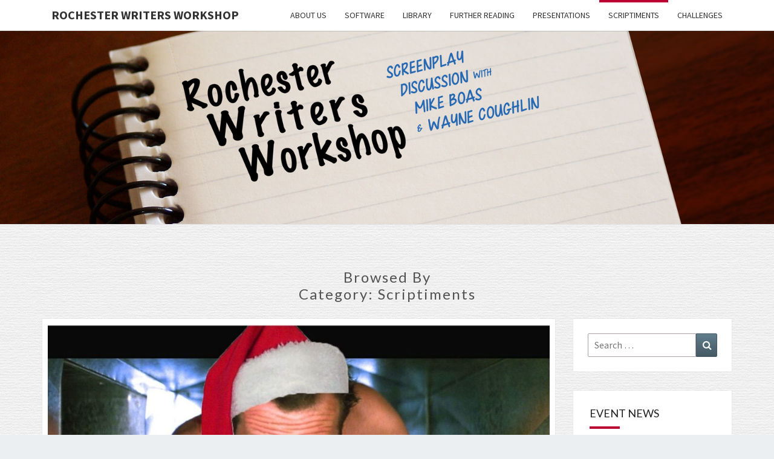

--- FILE ---
content_type: text/html; charset=UTF-8
request_url: https://www.rwwny.org/category/scriptiments/
body_size: 12391
content:
<!DOCTYPE html>

<!--[if IE 8]>
<html id="ie8" lang="en">
<![endif]-->
<!--[if !(IE 8) ]><!-->
<html lang="en">
<!--<![endif]-->
<head>
<meta charset="UTF-8" />
<meta name="viewport" content="width=device-width" />
<link rel="profile" href="http://gmpg.org/xfn/11" />
<link rel="pingback" href="https://www.rwwny.org/xmlrpc.php" />
<title>Scriptiments &#8211; Rochester Writers Workshop</title>
<meta name='robots' content='max-image-preview:large' />
	<style>img:is([sizes="auto" i], [sizes^="auto," i]) { contain-intrinsic-size: 3000px 1500px }</style>
	<link rel='dns-prefetch' href='//secure.gravatar.com' />
<link rel='dns-prefetch' href='//stats.wp.com' />
<link rel='dns-prefetch' href='//fonts.googleapis.com' />
<link rel='dns-prefetch' href='//v0.wordpress.com' />
<link rel="alternate" type="application/rss+xml" title="Rochester Writers Workshop &raquo; Feed" href="https://www.rwwny.org/feed/" />
<link rel="alternate" type="application/rss+xml" title="Rochester Writers Workshop &raquo; Comments Feed" href="https://www.rwwny.org/comments/feed/" />
<link rel="alternate" type="application/rss+xml" title="Rochester Writers Workshop &raquo; Scriptiments Category Feed" href="https://www.rwwny.org/category/scriptiments/feed/" />
<script type="text/javascript">
/* <![CDATA[ */
window._wpemojiSettings = {"baseUrl":"https:\/\/s.w.org\/images\/core\/emoji\/16.0.1\/72x72\/","ext":".png","svgUrl":"https:\/\/s.w.org\/images\/core\/emoji\/16.0.1\/svg\/","svgExt":".svg","source":{"concatemoji":"https:\/\/www.rwwny.org\/wp-includes\/js\/wp-emoji-release.min.js?ver=6.8.3"}};
/*! This file is auto-generated */
!function(s,n){var o,i,e;function c(e){try{var t={supportTests:e,timestamp:(new Date).valueOf()};sessionStorage.setItem(o,JSON.stringify(t))}catch(e){}}function p(e,t,n){e.clearRect(0,0,e.canvas.width,e.canvas.height),e.fillText(t,0,0);var t=new Uint32Array(e.getImageData(0,0,e.canvas.width,e.canvas.height).data),a=(e.clearRect(0,0,e.canvas.width,e.canvas.height),e.fillText(n,0,0),new Uint32Array(e.getImageData(0,0,e.canvas.width,e.canvas.height).data));return t.every(function(e,t){return e===a[t]})}function u(e,t){e.clearRect(0,0,e.canvas.width,e.canvas.height),e.fillText(t,0,0);for(var n=e.getImageData(16,16,1,1),a=0;a<n.data.length;a++)if(0!==n.data[a])return!1;return!0}function f(e,t,n,a){switch(t){case"flag":return n(e,"\ud83c\udff3\ufe0f\u200d\u26a7\ufe0f","\ud83c\udff3\ufe0f\u200b\u26a7\ufe0f")?!1:!n(e,"\ud83c\udde8\ud83c\uddf6","\ud83c\udde8\u200b\ud83c\uddf6")&&!n(e,"\ud83c\udff4\udb40\udc67\udb40\udc62\udb40\udc65\udb40\udc6e\udb40\udc67\udb40\udc7f","\ud83c\udff4\u200b\udb40\udc67\u200b\udb40\udc62\u200b\udb40\udc65\u200b\udb40\udc6e\u200b\udb40\udc67\u200b\udb40\udc7f");case"emoji":return!a(e,"\ud83e\udedf")}return!1}function g(e,t,n,a){var r="undefined"!=typeof WorkerGlobalScope&&self instanceof WorkerGlobalScope?new OffscreenCanvas(300,150):s.createElement("canvas"),o=r.getContext("2d",{willReadFrequently:!0}),i=(o.textBaseline="top",o.font="600 32px Arial",{});return e.forEach(function(e){i[e]=t(o,e,n,a)}),i}function t(e){var t=s.createElement("script");t.src=e,t.defer=!0,s.head.appendChild(t)}"undefined"!=typeof Promise&&(o="wpEmojiSettingsSupports",i=["flag","emoji"],n.supports={everything:!0,everythingExceptFlag:!0},e=new Promise(function(e){s.addEventListener("DOMContentLoaded",e,{once:!0})}),new Promise(function(t){var n=function(){try{var e=JSON.parse(sessionStorage.getItem(o));if("object"==typeof e&&"number"==typeof e.timestamp&&(new Date).valueOf()<e.timestamp+604800&&"object"==typeof e.supportTests)return e.supportTests}catch(e){}return null}();if(!n){if("undefined"!=typeof Worker&&"undefined"!=typeof OffscreenCanvas&&"undefined"!=typeof URL&&URL.createObjectURL&&"undefined"!=typeof Blob)try{var e="postMessage("+g.toString()+"("+[JSON.stringify(i),f.toString(),p.toString(),u.toString()].join(",")+"));",a=new Blob([e],{type:"text/javascript"}),r=new Worker(URL.createObjectURL(a),{name:"wpTestEmojiSupports"});return void(r.onmessage=function(e){c(n=e.data),r.terminate(),t(n)})}catch(e){}c(n=g(i,f,p,u))}t(n)}).then(function(e){for(var t in e)n.supports[t]=e[t],n.supports.everything=n.supports.everything&&n.supports[t],"flag"!==t&&(n.supports.everythingExceptFlag=n.supports.everythingExceptFlag&&n.supports[t]);n.supports.everythingExceptFlag=n.supports.everythingExceptFlag&&!n.supports.flag,n.DOMReady=!1,n.readyCallback=function(){n.DOMReady=!0}}).then(function(){return e}).then(function(){var e;n.supports.everything||(n.readyCallback(),(e=n.source||{}).concatemoji?t(e.concatemoji):e.wpemoji&&e.twemoji&&(t(e.twemoji),t(e.wpemoji)))}))}((window,document),window._wpemojiSettings);
/* ]]> */
</script>
<style id='wp-emoji-styles-inline-css' type='text/css'>

	img.wp-smiley, img.emoji {
		display: inline !important;
		border: none !important;
		box-shadow: none !important;
		height: 1em !important;
		width: 1em !important;
		margin: 0 0.07em !important;
		vertical-align: -0.1em !important;
		background: none !important;
		padding: 0 !important;
	}
</style>
<link rel='stylesheet' id='wp-block-library-css' href='https://www.rwwny.org/wp-includes/css/dist/block-library/style.min.css?ver=6.8.3' type='text/css' media='all' />
<style id='classic-theme-styles-inline-css' type='text/css'>
/*! This file is auto-generated */
.wp-block-button__link{color:#fff;background-color:#32373c;border-radius:9999px;box-shadow:none;text-decoration:none;padding:calc(.667em + 2px) calc(1.333em + 2px);font-size:1.125em}.wp-block-file__button{background:#32373c;color:#fff;text-decoration:none}
</style>
<link rel='stylesheet' id='mediaelement-css' href='https://www.rwwny.org/wp-includes/js/mediaelement/mediaelementplayer-legacy.min.css?ver=4.2.17' type='text/css' media='all' />
<link rel='stylesheet' id='wp-mediaelement-css' href='https://www.rwwny.org/wp-includes/js/mediaelement/wp-mediaelement.min.css?ver=6.8.3' type='text/css' media='all' />
<style id='jetpack-sharing-buttons-style-inline-css' type='text/css'>
.jetpack-sharing-buttons__services-list{display:flex;flex-direction:row;flex-wrap:wrap;gap:0;list-style-type:none;margin:5px;padding:0}.jetpack-sharing-buttons__services-list.has-small-icon-size{font-size:12px}.jetpack-sharing-buttons__services-list.has-normal-icon-size{font-size:16px}.jetpack-sharing-buttons__services-list.has-large-icon-size{font-size:24px}.jetpack-sharing-buttons__services-list.has-huge-icon-size{font-size:36px}@media print{.jetpack-sharing-buttons__services-list{display:none!important}}.editor-styles-wrapper .wp-block-jetpack-sharing-buttons{gap:0;padding-inline-start:0}ul.jetpack-sharing-buttons__services-list.has-background{padding:1.25em 2.375em}
</style>
<style id='global-styles-inline-css' type='text/css'>
:root{--wp--preset--aspect-ratio--square: 1;--wp--preset--aspect-ratio--4-3: 4/3;--wp--preset--aspect-ratio--3-4: 3/4;--wp--preset--aspect-ratio--3-2: 3/2;--wp--preset--aspect-ratio--2-3: 2/3;--wp--preset--aspect-ratio--16-9: 16/9;--wp--preset--aspect-ratio--9-16: 9/16;--wp--preset--color--black: #000000;--wp--preset--color--cyan-bluish-gray: #abb8c3;--wp--preset--color--white: #ffffff;--wp--preset--color--pale-pink: #f78da7;--wp--preset--color--vivid-red: #cf2e2e;--wp--preset--color--luminous-vivid-orange: #ff6900;--wp--preset--color--luminous-vivid-amber: #fcb900;--wp--preset--color--light-green-cyan: #7bdcb5;--wp--preset--color--vivid-green-cyan: #00d084;--wp--preset--color--pale-cyan-blue: #8ed1fc;--wp--preset--color--vivid-cyan-blue: #0693e3;--wp--preset--color--vivid-purple: #9b51e0;--wp--preset--gradient--vivid-cyan-blue-to-vivid-purple: linear-gradient(135deg,rgba(6,147,227,1) 0%,rgb(155,81,224) 100%);--wp--preset--gradient--light-green-cyan-to-vivid-green-cyan: linear-gradient(135deg,rgb(122,220,180) 0%,rgb(0,208,130) 100%);--wp--preset--gradient--luminous-vivid-amber-to-luminous-vivid-orange: linear-gradient(135deg,rgba(252,185,0,1) 0%,rgba(255,105,0,1) 100%);--wp--preset--gradient--luminous-vivid-orange-to-vivid-red: linear-gradient(135deg,rgba(255,105,0,1) 0%,rgb(207,46,46) 100%);--wp--preset--gradient--very-light-gray-to-cyan-bluish-gray: linear-gradient(135deg,rgb(238,238,238) 0%,rgb(169,184,195) 100%);--wp--preset--gradient--cool-to-warm-spectrum: linear-gradient(135deg,rgb(74,234,220) 0%,rgb(151,120,209) 20%,rgb(207,42,186) 40%,rgb(238,44,130) 60%,rgb(251,105,98) 80%,rgb(254,248,76) 100%);--wp--preset--gradient--blush-light-purple: linear-gradient(135deg,rgb(255,206,236) 0%,rgb(152,150,240) 100%);--wp--preset--gradient--blush-bordeaux: linear-gradient(135deg,rgb(254,205,165) 0%,rgb(254,45,45) 50%,rgb(107,0,62) 100%);--wp--preset--gradient--luminous-dusk: linear-gradient(135deg,rgb(255,203,112) 0%,rgb(199,81,192) 50%,rgb(65,88,208) 100%);--wp--preset--gradient--pale-ocean: linear-gradient(135deg,rgb(255,245,203) 0%,rgb(182,227,212) 50%,rgb(51,167,181) 100%);--wp--preset--gradient--electric-grass: linear-gradient(135deg,rgb(202,248,128) 0%,rgb(113,206,126) 100%);--wp--preset--gradient--midnight: linear-gradient(135deg,rgb(2,3,129) 0%,rgb(40,116,252) 100%);--wp--preset--font-size--small: 13px;--wp--preset--font-size--medium: 20px;--wp--preset--font-size--large: 36px;--wp--preset--font-size--x-large: 42px;--wp--preset--spacing--20: 0.44rem;--wp--preset--spacing--30: 0.67rem;--wp--preset--spacing--40: 1rem;--wp--preset--spacing--50: 1.5rem;--wp--preset--spacing--60: 2.25rem;--wp--preset--spacing--70: 3.38rem;--wp--preset--spacing--80: 5.06rem;--wp--preset--shadow--natural: 6px 6px 9px rgba(0, 0, 0, 0.2);--wp--preset--shadow--deep: 12px 12px 50px rgba(0, 0, 0, 0.4);--wp--preset--shadow--sharp: 6px 6px 0px rgba(0, 0, 0, 0.2);--wp--preset--shadow--outlined: 6px 6px 0px -3px rgba(255, 255, 255, 1), 6px 6px rgba(0, 0, 0, 1);--wp--preset--shadow--crisp: 6px 6px 0px rgba(0, 0, 0, 1);}:where(.is-layout-flex){gap: 0.5em;}:where(.is-layout-grid){gap: 0.5em;}body .is-layout-flex{display: flex;}.is-layout-flex{flex-wrap: wrap;align-items: center;}.is-layout-flex > :is(*, div){margin: 0;}body .is-layout-grid{display: grid;}.is-layout-grid > :is(*, div){margin: 0;}:where(.wp-block-columns.is-layout-flex){gap: 2em;}:where(.wp-block-columns.is-layout-grid){gap: 2em;}:where(.wp-block-post-template.is-layout-flex){gap: 1.25em;}:where(.wp-block-post-template.is-layout-grid){gap: 1.25em;}.has-black-color{color: var(--wp--preset--color--black) !important;}.has-cyan-bluish-gray-color{color: var(--wp--preset--color--cyan-bluish-gray) !important;}.has-white-color{color: var(--wp--preset--color--white) !important;}.has-pale-pink-color{color: var(--wp--preset--color--pale-pink) !important;}.has-vivid-red-color{color: var(--wp--preset--color--vivid-red) !important;}.has-luminous-vivid-orange-color{color: var(--wp--preset--color--luminous-vivid-orange) !important;}.has-luminous-vivid-amber-color{color: var(--wp--preset--color--luminous-vivid-amber) !important;}.has-light-green-cyan-color{color: var(--wp--preset--color--light-green-cyan) !important;}.has-vivid-green-cyan-color{color: var(--wp--preset--color--vivid-green-cyan) !important;}.has-pale-cyan-blue-color{color: var(--wp--preset--color--pale-cyan-blue) !important;}.has-vivid-cyan-blue-color{color: var(--wp--preset--color--vivid-cyan-blue) !important;}.has-vivid-purple-color{color: var(--wp--preset--color--vivid-purple) !important;}.has-black-background-color{background-color: var(--wp--preset--color--black) !important;}.has-cyan-bluish-gray-background-color{background-color: var(--wp--preset--color--cyan-bluish-gray) !important;}.has-white-background-color{background-color: var(--wp--preset--color--white) !important;}.has-pale-pink-background-color{background-color: var(--wp--preset--color--pale-pink) !important;}.has-vivid-red-background-color{background-color: var(--wp--preset--color--vivid-red) !important;}.has-luminous-vivid-orange-background-color{background-color: var(--wp--preset--color--luminous-vivid-orange) !important;}.has-luminous-vivid-amber-background-color{background-color: var(--wp--preset--color--luminous-vivid-amber) !important;}.has-light-green-cyan-background-color{background-color: var(--wp--preset--color--light-green-cyan) !important;}.has-vivid-green-cyan-background-color{background-color: var(--wp--preset--color--vivid-green-cyan) !important;}.has-pale-cyan-blue-background-color{background-color: var(--wp--preset--color--pale-cyan-blue) !important;}.has-vivid-cyan-blue-background-color{background-color: var(--wp--preset--color--vivid-cyan-blue) !important;}.has-vivid-purple-background-color{background-color: var(--wp--preset--color--vivid-purple) !important;}.has-black-border-color{border-color: var(--wp--preset--color--black) !important;}.has-cyan-bluish-gray-border-color{border-color: var(--wp--preset--color--cyan-bluish-gray) !important;}.has-white-border-color{border-color: var(--wp--preset--color--white) !important;}.has-pale-pink-border-color{border-color: var(--wp--preset--color--pale-pink) !important;}.has-vivid-red-border-color{border-color: var(--wp--preset--color--vivid-red) !important;}.has-luminous-vivid-orange-border-color{border-color: var(--wp--preset--color--luminous-vivid-orange) !important;}.has-luminous-vivid-amber-border-color{border-color: var(--wp--preset--color--luminous-vivid-amber) !important;}.has-light-green-cyan-border-color{border-color: var(--wp--preset--color--light-green-cyan) !important;}.has-vivid-green-cyan-border-color{border-color: var(--wp--preset--color--vivid-green-cyan) !important;}.has-pale-cyan-blue-border-color{border-color: var(--wp--preset--color--pale-cyan-blue) !important;}.has-vivid-cyan-blue-border-color{border-color: var(--wp--preset--color--vivid-cyan-blue) !important;}.has-vivid-purple-border-color{border-color: var(--wp--preset--color--vivid-purple) !important;}.has-vivid-cyan-blue-to-vivid-purple-gradient-background{background: var(--wp--preset--gradient--vivid-cyan-blue-to-vivid-purple) !important;}.has-light-green-cyan-to-vivid-green-cyan-gradient-background{background: var(--wp--preset--gradient--light-green-cyan-to-vivid-green-cyan) !important;}.has-luminous-vivid-amber-to-luminous-vivid-orange-gradient-background{background: var(--wp--preset--gradient--luminous-vivid-amber-to-luminous-vivid-orange) !important;}.has-luminous-vivid-orange-to-vivid-red-gradient-background{background: var(--wp--preset--gradient--luminous-vivid-orange-to-vivid-red) !important;}.has-very-light-gray-to-cyan-bluish-gray-gradient-background{background: var(--wp--preset--gradient--very-light-gray-to-cyan-bluish-gray) !important;}.has-cool-to-warm-spectrum-gradient-background{background: var(--wp--preset--gradient--cool-to-warm-spectrum) !important;}.has-blush-light-purple-gradient-background{background: var(--wp--preset--gradient--blush-light-purple) !important;}.has-blush-bordeaux-gradient-background{background: var(--wp--preset--gradient--blush-bordeaux) !important;}.has-luminous-dusk-gradient-background{background: var(--wp--preset--gradient--luminous-dusk) !important;}.has-pale-ocean-gradient-background{background: var(--wp--preset--gradient--pale-ocean) !important;}.has-electric-grass-gradient-background{background: var(--wp--preset--gradient--electric-grass) !important;}.has-midnight-gradient-background{background: var(--wp--preset--gradient--midnight) !important;}.has-small-font-size{font-size: var(--wp--preset--font-size--small) !important;}.has-medium-font-size{font-size: var(--wp--preset--font-size--medium) !important;}.has-large-font-size{font-size: var(--wp--preset--font-size--large) !important;}.has-x-large-font-size{font-size: var(--wp--preset--font-size--x-large) !important;}
:where(.wp-block-post-template.is-layout-flex){gap: 1.25em;}:where(.wp-block-post-template.is-layout-grid){gap: 1.25em;}
:where(.wp-block-columns.is-layout-flex){gap: 2em;}:where(.wp-block-columns.is-layout-grid){gap: 2em;}
:root :where(.wp-block-pullquote){font-size: 1.5em;line-height: 1.6;}
</style>
<link rel='stylesheet' id='bootstrap-css' href='https://www.rwwny.org/wp-content/themes/nisarg/css/bootstrap.css?ver=6.8.3' type='text/css' media='all' />
<link rel='stylesheet' id='font-awesome-css' href='https://www.rwwny.org/wp-content/themes/nisarg/font-awesome/css/font-awesome.min.css?ver=6.8.3' type='text/css' media='all' />
<link rel='stylesheet' id='nisarg-style-css' href='https://www.rwwny.org/wp-content/themes/nisarg/style.css?ver=6.8.3' type='text/css' media='all' />
<style id='nisarg-style-inline-css' type='text/css'>
	/* Color Scheme */

	/* Accent Color */

	a:active,
	a:hover,
	a:focus {
	    color: #bc0032;
	}

	.main-navigation .primary-menu > li > a:hover, .main-navigation .primary-menu > li > a:focus {
		color: #bc0032;
	}
	
	.main-navigation .primary-menu .sub-menu .current_page_item > a,
	.main-navigation .primary-menu .sub-menu .current-menu-item > a {
		color: #bc0032;
	}
	.main-navigation .primary-menu .sub-menu .current_page_item > a:hover,
	.main-navigation .primary-menu .sub-menu .current_page_item > a:focus,
	.main-navigation .primary-menu .sub-menu .current-menu-item > a:hover,
	.main-navigation .primary-menu .sub-menu .current-menu-item > a:focus {
		background-color: #fff;
		color: #bc0032;
	}
	.dropdown-toggle:hover,
	.dropdown-toggle:focus {
		color: #bc0032;
	}
	.pagination .current,
	.dark .pagination .current {
		background-color: #bc0032;
		border: 1px solid #bc0032;
	}
	blockquote {
		border-color: #bc0032;
	}
	@media (min-width: 768px){
		.main-navigation .primary-menu > .current_page_item > a,
		.main-navigation .primary-menu > .current_page_item > a:hover,
		.main-navigation .primary-menu > .current_page_item > a:focus,
		.main-navigation .primary-menu > .current-menu-item > a,
		.main-navigation .primary-menu > .current-menu-item > a:hover,
		.main-navigation .primary-menu > .current-menu-item > a:focus,
		.main-navigation .primary-menu > .current_page_ancestor > a,
		.main-navigation .primary-menu > .current_page_ancestor > a:hover,
		.main-navigation .primary-menu > .current_page_ancestor > a:focus,
		.main-navigation .primary-menu > .current-menu-ancestor > a,
		.main-navigation .primary-menu > .current-menu-ancestor > a:hover,
		.main-navigation .primary-menu > .current-menu-ancestor > a:focus {
			border-top: 4px solid #bc0032;
		}
		.main-navigation ul ul a:hover,
		.main-navigation ul ul a.focus {
			color: #fff;
			background-color: #bc0032;
		}
	}

	.main-navigation .primary-menu > .open > a, .main-navigation .primary-menu > .open > a:hover, .main-navigation .primary-menu > .open > a:focus {
		color: #bc0032;
	}

	.main-navigation .primary-menu > li > .sub-menu  li > a:hover,
	.main-navigation .primary-menu > li > .sub-menu  li > a:focus {
		color: #fff;
		background-color: #bc0032;
	}

	@media (max-width: 767px) {
		.main-navigation .primary-menu .open .sub-menu > li > a:hover {
			color: #fff;
			background-color: #bc0032;
		}
	}

	.sticky-post{
		color: #fff;
	    background: #bc0032; 
	}
	
	.entry-title a:hover,
	.entry-title a:focus{
	    color: #bc0032;
	}

	.entry-header .entry-meta::after{
	    background: #bc0032;
	}

	.fa {
		color: #bc0032;
	}

	.btn-default{
		border-bottom: 1px solid #bc0032;
	}

	.btn-default:hover, .btn-default:focus{
	    border-bottom: 1px solid #bc0032;
	    background-color: #bc0032;
	}

	.nav-previous:hover, .nav-next:hover{
	    border: 1px solid #bc0032;
	    background-color: #bc0032;
	}

	.next-post a:hover,.prev-post a:hover{
	    color: #bc0032;
	}

	.posts-navigation .next-post a:hover .fa, .posts-navigation .prev-post a:hover .fa{
	    color: #bc0032;
	}


	#secondary .widget-title::after{
		position: absolute;
	    width: 50px;
	    display: block;
	    height: 4px;    
	    bottom: -15px;
		background-color: #bc0032;
	    content: "";
	}

	#secondary .widget a:hover,
	#secondary .widget a:focus,
	.dark #secondary .widget #recentcomments a:hover,
	.dark #secondary .widget #recentcomments a:focus {
		color: #bc0032;
	}

	#secondary .widget_calendar tbody a {
		color: #fff;
		padding: 0.2em;
	    background-color: #bc0032;
	}

	#secondary .widget_calendar tbody a:hover{
		color: #fff;
	    padding: 0.2em;
	    background-color: #bc0032;  
	}	

	.dark .comment-respond #submit,
	.dark .main-navigation .menu-toggle:hover, 
	.dark .main-navigation .menu-toggle:focus,
	.dark html input[type="button"], 
	.dark input[type="reset"], 
	.dark input[type="submit"] {
		background: #bc0032;
		color: #fff;
	}
	
	.dark a {
		color: #bc0032;
	}

</style>
<link rel='stylesheet' id='nisarg-google-fonts-css' href='https://fonts.googleapis.com/css?family=Source+Sans+Pro%3A400%2C700%7CLato%3A400&#038;display=swap' type='text/css' media='all' />
<script type="text/javascript" src="https://www.rwwny.org/wp-includes/js/jquery/jquery.min.js?ver=3.7.1" id="jquery-core-js"></script>
<script type="text/javascript" src="https://www.rwwny.org/wp-includes/js/jquery/jquery-migrate.min.js?ver=3.4.1" id="jquery-migrate-js"></script>
<!--[if lt IE 9]>
<script type="text/javascript" src="https://www.rwwny.org/wp-content/themes/nisarg/js/html5shiv.js?ver=3.7.3" id="html5shiv-js"></script>
<![endif]-->
<link rel="https://api.w.org/" href="https://www.rwwny.org/wp-json/" /><link rel="alternate" title="JSON" type="application/json" href="https://www.rwwny.org/wp-json/wp/v2/categories/1" /><link rel="EditURI" type="application/rsd+xml" title="RSD" href="https://www.rwwny.org/xmlrpc.php?rsd" />
<meta name="generator" content="WordPress 6.8.3" />
	<style>img#wpstats{display:none}</style>
		
<style type="text/css">
        .site-header { background: ; }
</style>


	<style type="text/css">
		body,
		button,
		input,
		select,
		textarea {
		    font-family:  'Source Sans Pro',-apple-system,BlinkMacSystemFont,"Segoe UI",Roboto,Oxygen-Sans,Ubuntu,Cantarell,"Helvetica Neue",sans-serif;
		    font-weight: 400;
		    font-style: normal; 
		}
		h1,h2,h3,h4,h5,h6 {
	    	font-family: 'Lato',-apple-system,BlinkMacSystemFont,"Segoe UI",Roboto,Oxygen-Sans,Ubuntu,Cantarell,"Helvetica Neue",sans-serif;
	    	font-weight: 400;
	    	font-style: normal;
	    }
	    .navbar-brand,
	    #site-navigation.main-navigation ul {
	    	font-family: 'Source Sans Pro',-apple-system,BlinkMacSystemFont,"Segoe UI",Roboto,Oxygen-Sans,Ubuntu,Cantarell,"Helvetica Neue",sans-serif;
	    }
	    #site-navigation.main-navigation ul {
	    	font-weight: 400;
	    	font-style: normal;
	    }
	</style>

			<style type="text/css" id="nisarg-header-css">
					.site-header {
				background: url(https://www.rwwny.org/wp-content/uploads/2016/08/cropped-rww-logo-mb03b.png) no-repeat scroll top;
				background-size: cover;
			}
			@media (min-width: 320px) and (max-width: 359px ) {
				.site-header {
					height: 80px;
				}
			}
			@media (min-width: 360px) and (max-width: 767px ) {
				.site-header {
					height: 90px;
				}
			}
			@media (min-width: 768px) and (max-width: 979px ) {
				.site-header {
					height: 192px;
				}
			}
			@media (min-width: 980px) and (max-width: 1279px ){
				.site-header {
					height: 245px;
				}
			}
			@media (min-width: 1280px) and (max-width: 1365px ){
				.site-header {
					height: 320px;
				}
			}
			@media (min-width: 1366px) and (max-width: 1439px ){
				.site-header {
					height: 341px;
				}
			}
			@media (min-width: 1440px) and (max-width: 1599px ) {
				.site-header {
					height: 360px;
				}
			}
			@media (min-width: 1600px) and (max-width: 1919px ) {
				.site-header {
					height: 400px;
				}
			}
			@media (min-width: 1920px) and (max-width: 2559px ) {
				.site-header {
					height: 480px;
				}
			}
			@media (min-width: 2560px)  and (max-width: 2879px ) {
				.site-header {
					height: 640px;
				}
			}
			@media (min-width: 2880px) {
				.site-header {
					height: 720px;
				}
			}
			.site-header{
				-webkit-box-shadow: 0px 0px 2px 1px rgba(182,182,182,0.3);
		    	-moz-box-shadow: 0px 0px 2px 1px rgba(182,182,182,0.3);
		    	-o-box-shadow: 0px 0px 2px 1px rgba(182,182,182,0.3);
		    	box-shadow: 0px 0px 2px 1px rgba(182,182,182,0.3);
			}
					.site-title,
			.site-description {
				position: absolute;
				clip: rect(1px 1px 1px 1px); /* IE7 */
				clip: rect(1px, 1px, 1px, 1px);
			}
					.site-title,
			.site-description,
			.dark .site-title,
			.dark .site-description {
				color: #blank;
			}
			.site-title::after{
				background: #blank;
				content:"";
			}
		</style>
		<style type="text/css" id="custom-background-css">
body.custom-background { background-image: url("https://www.rwwny.org/wp-content/uploads/2016/07/paper-white-seamless.jpg"); background-position: left top; background-size: auto; background-repeat: repeat; background-attachment: fixed; }
</style>
	
<!-- Jetpack Open Graph Tags -->
<meta property="og:type" content="website" />
<meta property="og:title" content="Scriptiments &#8211; Rochester Writers Workshop" />
<meta property="og:url" content="https://www.rwwny.org/category/scriptiments/" />
<meta property="og:site_name" content="Rochester Writers Workshop" />
<meta property="og:image" content="https://www.rwwny.org/wp-content/uploads/2019/01/cropped-quill-pen.png" />
<meta property="og:image:width" content="512" />
<meta property="og:image:height" content="512" />
<meta property="og:image:alt" content="" />

<!-- End Jetpack Open Graph Tags -->
<link rel="icon" href="https://www.rwwny.org/wp-content/uploads/2019/01/cropped-quill-pen-32x32.png" sizes="32x32" />
<link rel="icon" href="https://www.rwwny.org/wp-content/uploads/2019/01/cropped-quill-pen-192x192.png" sizes="192x192" />
<link rel="apple-touch-icon" href="https://www.rwwny.org/wp-content/uploads/2019/01/cropped-quill-pen-180x180.png" />
<meta name="msapplication-TileImage" content="https://www.rwwny.org/wp-content/uploads/2019/01/cropped-quill-pen-270x270.png" />
		<style type="text/css" id="wp-custom-css">
			a {
  color: #08b9d1;
}		</style>
		</head>
<body class="archive category category-scriptiments category-1 custom-background wp-embed-responsive wp-theme-nisarg light group-blog">
<div id="page" class="hfeed site">
<header id="masthead"   role="banner">
	<nav id="site-navigation" class="main-navigation navbar-fixed-top navbar-left" role="navigation">
		<!-- Brand and toggle get grouped for better mobile display -->
		<div class="container" id="navigation_menu">
			<div class="navbar-header">
									<button type="button" class="menu-toggle" data-toggle="collapse" data-target=".navbar-ex1-collapse">
						<span class="sr-only">Toggle navigation</span>
						<span class="icon-bar"></span> 
						<span class="icon-bar"></span>
						<span class="icon-bar"></span>
					</button>
									<a class="navbar-brand" href="https://www.rwwny.org/">Rochester Writers Workshop</a>
			</div><!-- .navbar-header -->
			<div class="collapse navbar-collapse navbar-ex1-collapse"><ul id="menu-top-menu" class="primary-menu"><li id="menu-item-25" class="menu-item menu-item-type-post_type menu-item-object-page menu-item-home menu-item-25"><a href="https://www.rwwny.org/">About Us</a></li>
<li id="menu-item-24" class="menu-item menu-item-type-post_type menu-item-object-page menu-item-24"><a href="https://www.rwwny.org/software/">Software</a></li>
<li id="menu-item-23" class="menu-item menu-item-type-post_type menu-item-object-page menu-item-23"><a href="https://www.rwwny.org/library/">Library</a></li>
<li id="menu-item-21" class="menu-item menu-item-type-post_type menu-item-object-page menu-item-21"><a href="https://www.rwwny.org/further-reading/">Further Reading</a></li>
<li id="menu-item-22" class="menu-item menu-item-type-post_type menu-item-object-page menu-item-22"><a href="https://www.rwwny.org/presentations/">Presentations</a></li>
<li id="menu-item-991" class="menu-item menu-item-type-taxonomy menu-item-object-category current-menu-item menu-item-991"><a href="https://www.rwwny.org/category/scriptiments/" aria-current="page">Scriptiments</a></li>
<li id="menu-item-822" class="menu-item menu-item-type-taxonomy menu-item-object-category menu-item-822"><a href="https://www.rwwny.org/category/challenges/">Challenges</a></li>
</ul></div>		</div><!--#container-->
	</nav>
	<div id="cc_spacer"></div><!-- used to clear fixed navigation by the themes js -->

		<div class="site-header">
		<div class="site-branding">
			<a class="home-link" href="https://www.rwwny.org/" title="Rochester Writers Workshop" rel="home">
				<h1 class="site-title">Rochester Writers Workshop</h1>
				<h2 class="site-description">Screenwriting with Mike Boas and Wayne Coughlin</h2>
			</a>
		</div><!--.site-branding-->
	</div><!--.site-header-->
	
</header>
<div id="content" class="site-content">
	<div class="container">
		<div class="row">
							<header class="archive-page-header">
					<h3 class="archive-page-title">Browsed by<br>Category: <span>Scriptiments</span></h3>				</header><!-- .page-header -->
				<div id="primary" class="col-md-9 content-area">
					<main id="main" class="site-main" role="main">
					
<article id="post-975"  class="post-content post-975 post type-post status-publish format-standard has-post-thumbnail hentry category-scriptiments">

	
	        <div class="featured-image">
        	        	<a href="https://www.rwwny.org/10-scripts-to-read-during-the-holidays/" rel="bookmark">
            <img width="1038" height="576" src="https://www.rwwny.org/wp-content/uploads/2025/07/bruce-1038x576.jpg" class="attachment-nisarg-full-width size-nisarg-full-width wp-post-image" alt="" decoding="async" fetchpriority="high" />                        </a>         
        </div>
        
	<header class="entry-header">
		<span class="screen-reader-text">10 Scripts to Read During the Holidays</span>
					<h2 class="entry-title">
				<a href="https://www.rwwny.org/10-scripts-to-read-during-the-holidays/" rel="bookmark">10 Scripts to Read During the Holidays</a>
			</h2>
		
				<div class="entry-meta">
			<h5 class="entry-date"><i class="fa fa-calendar-o"></i> <a href="https://www.rwwny.org/10-scripts-to-read-during-the-holidays/" title="8:22 pm" rel="bookmark"><time class="entry-date" datetime="2025-12-01T20:22:08-05:00" pubdate>December 1, 2025 </time></a><span class="byline"><span class="sep"></span><i class="fa fa-user"></i>
<span class="author vcard"><a class="url fn n" href="https://www.rwwny.org/author/rwwmikeny/" title="View all posts by Mike Boas" rel="author">Mike Boas</a></span></span></h5>
		</div><!-- .entry-meta -->
			</header><!-- .entry-header -->

			<div class="entry-content">
				
<p>Looking for some holiday writing inspiration? Try some of these screenplays suggested by Bulletproof Screenwriting.<br /><br /><a href="https://bulletproofscreenwriting.tv/christmas-movie-screenplay-download/">https://bulletproofscreenwriting.tv/christmas-movie-screenplay-download/</a></p>

							</div><!-- .entry-content -->

	<footer class="entry-footer">
			</footer><!-- .entry-footer -->
</article><!-- #post-## -->

<article id="post-921"  class="post-content post-921 post type-post status-publish format-standard has-post-thumbnail hentry category-scriptiments">

	
	        <div class="featured-image">
        	        	<a href="https://www.rwwny.org/the-screenwriters-secret-weapon-callbacks/" rel="bookmark">
            <img width="872" height="508" src="https://www.rwwny.org/wp-content/uploads/2025/07/Screenshot-2025-07-23-at-7.52.39-PM.png" class="attachment-nisarg-full-width size-nisarg-full-width wp-post-image" alt="" decoding="async" srcset="https://www.rwwny.org/wp-content/uploads/2025/07/Screenshot-2025-07-23-at-7.52.39-PM.png 872w, https://www.rwwny.org/wp-content/uploads/2025/07/Screenshot-2025-07-23-at-7.52.39-PM-300x175.png 300w, https://www.rwwny.org/wp-content/uploads/2025/07/Screenshot-2025-07-23-at-7.52.39-PM-768x447.png 768w, https://www.rwwny.org/wp-content/uploads/2025/07/Screenshot-2025-07-23-at-7.52.39-PM-463x270.png 463w" sizes="(max-width: 872px) 100vw, 872px" />                        </a>         
        </div>
        
	<header class="entry-header">
		<span class="screen-reader-text">The Screenwriter&#8217;s Secret Weapon: Callbacks</span>
					<h2 class="entry-title">
				<a href="https://www.rwwny.org/the-screenwriters-secret-weapon-callbacks/" rel="bookmark">The Screenwriter&#8217;s Secret Weapon: Callbacks</a>
			</h2>
		
				<div class="entry-meta">
			<h5 class="entry-date"><i class="fa fa-calendar-o"></i> <a href="https://www.rwwny.org/the-screenwriters-secret-weapon-callbacks/" title="7:55 pm" rel="bookmark"><time class="entry-date" datetime="2025-07-23T19:55:06-04:00" pubdate>July 23, 2025 </time></a><span class="byline"><span class="sep"></span><i class="fa fa-user"></i>
<span class="author vcard"><a class="url fn n" href="https://www.rwwny.org/author/rwwmikeny/" title="View all posts by Mike Boas" rel="author">Mike Boas</a></span></span></h5>
		</div><!-- .entry-meta -->
			</header><!-- .entry-header -->

			<div class="entry-content">
				
<p>When a writer connects part of the script with something that happened earlier, that&#8217;s a callback. It can be a big set-up and payoff, or something smaller like a joke. </p>
<p>Read all about callbacks in this article at Script Mag:</p>
<p><a href="https://scriptmag.com/whats-a-callback-in-a-script-and-are-they-necessary-or-even-useful">https://scriptmag.com/whats-a-callback-in-a-script-and-are-they-necessary-or-even-useful</a></p>
<p>&nbsp;</p>

							</div><!-- .entry-content -->

	<footer class="entry-footer">
			</footer><!-- .entry-footer -->
</article><!-- #post-## -->

<article id="post-978"  class="post-content post-978 post type-post status-publish format-standard has-post-thumbnail hentry category-scriptiments">

	
	        <div class="featured-image">
        	        	<a href="https://www.rwwny.org/hollywood-hang/" rel="bookmark">
            <img width="640" height="360" src="https://www.rwwny.org/wp-content/uploads/2025/07/hollywoodhang.jpg" class="attachment-nisarg-full-width size-nisarg-full-width wp-post-image" alt="" decoding="async" srcset="https://www.rwwny.org/wp-content/uploads/2025/07/hollywoodhang.jpg 640w, https://www.rwwny.org/wp-content/uploads/2025/07/hollywoodhang-300x169.jpg 300w, https://www.rwwny.org/wp-content/uploads/2025/07/hollywoodhang-480x270.jpg 480w" sizes="(max-width: 640px) 100vw, 640px" />                        </a>         
        </div>
        
	<header class="entry-header">
		<span class="screen-reader-text">Hollywood Hang </span>
					<h2 class="entry-title">
				<a href="https://www.rwwny.org/hollywood-hang/" rel="bookmark">Hollywood Hang </a>
			</h2>
		
				<div class="entry-meta">
			<h5 class="entry-date"><i class="fa fa-calendar-o"></i> <a href="https://www.rwwny.org/hollywood-hang/" title="7:56 pm" rel="bookmark"><time class="entry-date" datetime="2025-06-24T19:56:09-04:00" pubdate>June 24, 2025 </time></a><span class="byline"><span class="sep"></span><i class="fa fa-user"></i>
<span class="author vcard"><a class="url fn n" href="https://www.rwwny.org/author/rwwmikeny/" title="View all posts by Mike Boas" rel="author">Mike Boas</a></span></span></h5>
		</div><!-- .entry-meta -->
			</header><!-- .entry-header -->

			<div class="entry-content">
				<p>I&#8217;ve been watching Instagram shorts from writer <a href="https://www.instagram.com/nicolascurcio/" target="_blank" rel="noopener">Nic Curcio</a> (highly recommended), and he now co-hosts a new show, available as podcast or Youtube channel.</p>
<p>The Hollywood Hang is an industry deep-dive podcast hosted by two screenwriters &#8211; Nic Curcio and Kristen Tepper. Together, they and their guests share the highs, lows and hell no’s of their journeys to break into Hollywood &#8211; offering honest, relatable, and sometimes totally insane behind-the-scenes at the realities of the film industry today.</p>
<p><a href="https://www.youtube.com/@thehollywoodhang" target="_blank" rel="noopener">https://www.youtube.com/@thehollywoodhang</a></p>

							</div><!-- .entry-content -->

	<footer class="entry-footer">
			</footer><!-- .entry-footer -->
</article><!-- #post-## -->

<article id="post-923"  class="post-content post-923 post type-post status-publish format-standard has-post-thumbnail hentry category-scriptiments">

	
	        <div class="featured-image">
        	        	<a href="https://www.rwwny.org/learning-from-the-living-dead/" rel="bookmark">
            <img width="625" height="326" src="https://www.rwwny.org/wp-content/uploads/2025/06/dead.jpeg" class="attachment-nisarg-full-width size-nisarg-full-width wp-post-image" alt="" decoding="async" loading="lazy" srcset="https://www.rwwny.org/wp-content/uploads/2025/06/dead.jpeg 625w, https://www.rwwny.org/wp-content/uploads/2025/06/dead-300x156.jpeg 300w, https://www.rwwny.org/wp-content/uploads/2025/06/dead-518x270.jpeg 518w" sizes="auto, (max-width: 625px) 100vw, 625px" />                        </a>         
        </div>
        
	<header class="entry-header">
		<span class="screen-reader-text">Learning from the Living Dead</span>
					<h2 class="entry-title">
				<a href="https://www.rwwny.org/learning-from-the-living-dead/" rel="bookmark">Learning from the Living Dead</a>
			</h2>
		
				<div class="entry-meta">
			<h5 class="entry-date"><i class="fa fa-calendar-o"></i> <a href="https://www.rwwny.org/learning-from-the-living-dead/" title="7:19 pm" rel="bookmark"><time class="entry-date" datetime="2025-06-13T19:19:09-04:00" pubdate>June 13, 2025 </time></a><span class="byline"><span class="sep"></span><i class="fa fa-user"></i>
<span class="author vcard"><a class="url fn n" href="https://www.rwwny.org/author/rwwmikeny/" title="View all posts by Mike Boas" rel="author">Mike Boas</a></span></span></h5>
		</div><!-- .entry-meta -->
			</header><!-- .entry-header -->

			<div class="entry-content">
				
<p>Some good thoughts here on writing efficiently, especially for a low budget.</p>
<p><a href="https://scriptstrategy.com/2025/06/04/five-screenwriting-lessons-from-night-of-the-living-dead/">https://scriptstrategy.com/2025/06/04/five-screenwriting-lessons-from-night-of-the-living-dead/</a></p>

							</div><!-- .entry-content -->

	<footer class="entry-footer">
			</footer><!-- .entry-footer -->
</article><!-- #post-## -->

<article id="post-981"  class="post-content post-981 post type-post status-publish format-standard has-post-thumbnail hentry category-scriptiments">

	
	        <div class="featured-image">
        	        	<a href="https://www.rwwny.org/rubber-ducking/" rel="bookmark">
            <img width="400" height="400" src="https://www.rwwny.org/wp-content/uploads/2025/07/duck.jpg" class="attachment-nisarg-full-width size-nisarg-full-width wp-post-image" alt="" decoding="async" loading="lazy" srcset="https://www.rwwny.org/wp-content/uploads/2025/07/duck.jpg 400w, https://www.rwwny.org/wp-content/uploads/2025/07/duck-300x300.jpg 300w, https://www.rwwny.org/wp-content/uploads/2025/07/duck-150x150.jpg 150w, https://www.rwwny.org/wp-content/uploads/2025/07/duck-270x270.jpg 270w" sizes="auto, (max-width: 400px) 100vw, 400px" />                        </a>         
        </div>
        
	<header class="entry-header">
		<span class="screen-reader-text">Rubber Ducking</span>
					<h2 class="entry-title">
				<a href="https://www.rwwny.org/rubber-ducking/" rel="bookmark">Rubber Ducking</a>
			</h2>
		
				<div class="entry-meta">
			<h5 class="entry-date"><i class="fa fa-calendar-o"></i> <a href="https://www.rwwny.org/rubber-ducking/" title="7:57 pm" rel="bookmark"><time class="entry-date" datetime="2025-05-27T19:57:19-04:00" pubdate>May 27, 2025 </time></a><span class="byline"><span class="sep"></span><i class="fa fa-user"></i>
<span class="author vcard"><a class="url fn n" href="https://www.rwwny.org/author/rwwmikeny/" title="View all posts by Mike Boas" rel="author">Mike Boas</a></span></span></h5>
		</div><!-- .entry-meta -->
			</header><!-- .entry-header -->

			<div class="entry-content">
				<p>This recent episode of Scriptnotes covers all the ways humans can approach a problem. These are great things to know when writing characters! For instance, RUBBER DUCKING&#8230;</p>
<p><em><strong>Rubber Ducking is &#8220;Talking through a coding problem to an inanimate object, like literally a rubber duck, saying &#8216;Okay, first I’m doing this and then I’m doing this.'&#8221;</strong></em></p>
<p>Certain screenplays come to mind that use this method, including Cast Away, wherein the Tom Hanks character talks to Wilson, the volleyball, as he works on solving his problems.</p>
<p>See more at:<br />
<a href="https://johnaugust.com/2025/problem-solving" target="_blank" rel="noopener">https://johnaugust.com/2025/problem-solving</a></p>

							</div><!-- .entry-content -->

	<footer class="entry-footer">
			</footer><!-- .entry-footer -->
</article><!-- #post-## -->

<article id="post-925"  class="post-content post-925 post type-post status-publish format-standard has-post-thumbnail hentry category-scriptiments">

	
	        <div class="featured-image">
        	        	<a href="https://www.rwwny.org/common-strengths-and-weaknesses-of-screenwriters/" rel="bookmark">
            <img width="500" height="261" src="https://www.rwwny.org/wp-content/uploads/2025/04/reddit.jpg" class="attachment-nisarg-full-width size-nisarg-full-width wp-post-image" alt="" decoding="async" loading="lazy" srcset="https://www.rwwny.org/wp-content/uploads/2025/04/reddit.jpg 500w, https://www.rwwny.org/wp-content/uploads/2025/04/reddit-300x157.jpg 300w" sizes="auto, (max-width: 500px) 100vw, 500px" />                        </a>         
        </div>
        
	<header class="entry-header">
		<span class="screen-reader-text">Common strengths and weaknesses of screenwriters</span>
					<h2 class="entry-title">
				<a href="https://www.rwwny.org/common-strengths-and-weaknesses-of-screenwriters/" rel="bookmark">Common strengths and weaknesses of screenwriters</a>
			</h2>
		
				<div class="entry-meta">
			<h5 class="entry-date"><i class="fa fa-calendar-o"></i> <a href="https://www.rwwny.org/common-strengths-and-weaknesses-of-screenwriters/" title="7:20 pm" rel="bookmark"><time class="entry-date" datetime="2025-04-30T19:20:36-04:00" pubdate>April 30, 2025 </time></a><span class="byline"><span class="sep"></span><i class="fa fa-user"></i>
<span class="author vcard"><a class="url fn n" href="https://www.rwwny.org/author/rwwmikeny/" title="View all posts by Mike Boas" rel="author">Mike Boas</a></span></span></h5>
		</div><!-- .entry-meta -->
			</header><!-- .entry-header -->

			<div class="entry-content">
				
<p>Here&#8217;s a good thread from Reddit, covering some of common strengths and weaknesses found in screenplays sent to script readers.<br /><br />See more at:<br /><a href="https://www.reddit.com/r/Screenwriting/comments/1iskujk/ive_been_a_script_reader_for_13_years_and_ive/" target="_blank" rel="noopener">https://www.reddit.com/r/Screenwriting/comments/1iskujk/ive_been_a_script_reader_for_13_years_and_ive/</a></p>

							</div><!-- .entry-content -->

	<footer class="entry-footer">
			</footer><!-- .entry-footer -->
</article><!-- #post-## -->

<article id="post-927"  class="post-content post-927 post type-post status-publish format-standard has-post-thumbnail hentry category-scriptiments">

	
	        <div class="featured-image">
        	        	<a href="https://www.rwwny.org/some-sample-pitch-decks/" rel="bookmark">
            <img width="800" height="450" src="https://www.rwwny.org/wp-content/uploads/2025/04/pitch.jpg" class="attachment-nisarg-full-width size-nisarg-full-width wp-post-image" alt="" decoding="async" loading="lazy" srcset="https://www.rwwny.org/wp-content/uploads/2025/04/pitch.jpg 800w, https://www.rwwny.org/wp-content/uploads/2025/04/pitch-300x169.jpg 300w, https://www.rwwny.org/wp-content/uploads/2025/04/pitch-768x432.jpg 768w, https://www.rwwny.org/wp-content/uploads/2025/04/pitch-480x270.jpg 480w" sizes="auto, (max-width: 800px) 100vw, 800px" />                        </a>         
        </div>
        
	<header class="entry-header">
		<span class="screen-reader-text">Some Sample Pitch Decks</span>
					<h2 class="entry-title">
				<a href="https://www.rwwny.org/some-sample-pitch-decks/" rel="bookmark">Some Sample Pitch Decks</a>
			</h2>
		
				<div class="entry-meta">
			<h5 class="entry-date"><i class="fa fa-calendar-o"></i> <a href="https://www.rwwny.org/some-sample-pitch-decks/" title="7:21 pm" rel="bookmark"><time class="entry-date" datetime="2025-04-04T19:21:23-04:00" pubdate>April 4, 2025 </time></a><span class="byline"><span class="sep"></span><i class="fa fa-user"></i>
<span class="author vcard"><a class="url fn n" href="https://www.rwwny.org/author/rwwmikeny/" title="View all posts by Mike Boas" rel="author">Mike Boas</a></span></span></h5>
		</div><!-- .entry-meta -->
			</header><!-- .entry-header -->

			<div class="entry-content">
				
<p>Writers and filmmakers often need to generate interest in their work by creating materials such as a pitch deck. Aaron Davis showcases his design work, sharing great examples of pitch decks and posters.<br /><br />See more at:<br /><a href="https://aarondavis.com/the-tracks-tv-series-pitch-deck">https://aarondavis.com/the-tracks-tv-series-pitch-deck</a></p>

							</div><!-- .entry-content -->

	<footer class="entry-footer">
			</footer><!-- .entry-footer -->
</article><!-- #post-## -->

<article id="post-989"  class="post-content post-989 post type-post status-publish format-standard has-post-thumbnail hentry category-scriptiments">

	
	        <div class="featured-image">
        	        	<a href="https://www.rwwny.org/a-list-of-themes/" rel="bookmark">
            <img width="900" height="500" src="https://www.rwwny.org/wp-content/uploads/2022/04/stage32.png" class="attachment-nisarg-full-width size-nisarg-full-width wp-post-image" alt="" decoding="async" loading="lazy" srcset="https://www.rwwny.org/wp-content/uploads/2022/04/stage32.png 900w, https://www.rwwny.org/wp-content/uploads/2022/04/stage32-300x167.png 300w, https://www.rwwny.org/wp-content/uploads/2022/04/stage32-768x427.png 768w, https://www.rwwny.org/wp-content/uploads/2022/04/stage32-486x270.png 486w" sizes="auto, (max-width: 900px) 100vw, 900px" />                        </a>         
        </div>
        
	<header class="entry-header">
		<span class="screen-reader-text">A List of Themes</span>
					<h2 class="entry-title">
				<a href="https://www.rwwny.org/a-list-of-themes/" rel="bookmark">A List of Themes</a>
			</h2>
		
				<div class="entry-meta">
			<h5 class="entry-date"><i class="fa fa-calendar-o"></i> <a href="https://www.rwwny.org/a-list-of-themes/" title="8:03 pm" rel="bookmark"><time class="entry-date" datetime="2025-04-01T20:03:15-04:00" pubdate>April 1, 2025 </time></a><span class="byline"><span class="sep"></span><i class="fa fa-user"></i>
<span class="author vcard"><a class="url fn n" href="https://www.rwwny.org/author/rwwmikeny/" title="View all posts by Mike Boas" rel="author">Mike Boas</a></span></span></h5>
		</div><!-- .entry-meta -->
			</header><!-- .entry-header -->

			<div class="entry-content">
				<p>Over on Stage 32, writer Maurice Vaughan started a list of themes he uses in his work. Take a look, maybe some will spark with you!</p>
<p>Remember, a theme need not be profound. It&#8217;s just a life lesson that a character is confronted with in your story. If they learn their lesson, change for the better, that&#8217;s usually a happy ending. If they don&#8217;t learn from the theme, it&#8217;s a tragedy.</p>
<p>Some sample themes:<br />
– Think before you act<br />
– Don’t give up on those you love<br />
– Put aside your differences<br />
– Let go of the past<br />
– Respect one another</p>
<p>And a favorite of RWW:<br />
– You can’t always get what you want, but sometimes you get what you need.</p>
<p>See more at:<br />
<a href="https://www.stage32.com/lounge/screenwriting/Theme-List" target="_blank" rel="noopener">https://www.stage32.com/lounge/screenwriting/Theme-List</a></p>

							</div><!-- .entry-content -->

	<footer class="entry-footer">
			</footer><!-- .entry-footer -->
</article><!-- #post-## -->

<article id="post-929"  class="post-content post-929 post type-post status-publish format-standard has-post-thumbnail hentry category-scriptiments">

	
	        <div class="featured-image">
        	        	<a href="https://www.rwwny.org/this-writer-asked-ai-for-a-screenplay/" rel="bookmark">
            <img width="800" height="450" src="https://www.rwwny.org/wp-content/uploads/2025/03/ai.jpg" class="attachment-nisarg-full-width size-nisarg-full-width wp-post-image" alt="" decoding="async" loading="lazy" srcset="https://www.rwwny.org/wp-content/uploads/2025/03/ai.jpg 800w, https://www.rwwny.org/wp-content/uploads/2025/03/ai-300x169.jpg 300w, https://www.rwwny.org/wp-content/uploads/2025/03/ai-768x432.jpg 768w, https://www.rwwny.org/wp-content/uploads/2025/03/ai-480x270.jpg 480w" sizes="auto, (max-width: 800px) 100vw, 800px" />                        </a>         
        </div>
        
	<header class="entry-header">
		<span class="screen-reader-text">This writer asked AI for a screenplay</span>
					<h2 class="entry-title">
				<a href="https://www.rwwny.org/this-writer-asked-ai-for-a-screenplay/" rel="bookmark">This writer asked AI for a screenplay</a>
			</h2>
		
				<div class="entry-meta">
			<h5 class="entry-date"><i class="fa fa-calendar-o"></i> <a href="https://www.rwwny.org/this-writer-asked-ai-for-a-screenplay/" title="7:23 pm" rel="bookmark"><time class="entry-date" datetime="2025-03-31T19:23:47-04:00" pubdate>March 31, 2025 </time></a><span class="byline"><span class="sep"></span><i class="fa fa-user"></i>
<span class="author vcard"><a class="url fn n" href="https://www.rwwny.org/author/rwwmikeny/" title="View all posts by Mike Boas" rel="author">Mike Boas</a></span></span></h5>
		</div><!-- .entry-meta -->
			</header><!-- .entry-header -->

			<div class="entry-content">
				
<p>What do you get when you ask AI to write a screenplay? The answer may surprise you. <br /><br /><a href="https://www.pcmag.com/articles/i-used-ai-to-write-a-screenplay-heres-what-i-got">https://www.pcmag.com/articles/i-used-ai-to-write-a-screenplay-heres-what-i-got</a></p>

							</div><!-- .entry-content -->

	<footer class="entry-footer">
			</footer><!-- .entry-footer -->
</article><!-- #post-## -->

<article id="post-911"  class="post-content post-911 post type-post status-publish format-standard has-post-thumbnail hentry category-scriptiments">

	
	        <div class="featured-image">
        	        	<a href="https://www.rwwny.org/harder-to-find-cheap-writing-software/" rel="bookmark">
            <img width="1038" height="576" src="https://www.rwwny.org/wp-content/uploads/2025/03/laptop-5496983_1920-1038x576.jpg" class="attachment-nisarg-full-width size-nisarg-full-width wp-post-image" alt="" decoding="async" loading="lazy" />                        </a>         
        </div>
        
	<header class="entry-header">
		<span class="screen-reader-text">Harder to find cheap writing software</span>
					<h2 class="entry-title">
				<a href="https://www.rwwny.org/harder-to-find-cheap-writing-software/" rel="bookmark">Harder to find cheap writing software</a>
			</h2>
		
				<div class="entry-meta">
			<h5 class="entry-date"><i class="fa fa-calendar-o"></i> <a href="https://www.rwwny.org/harder-to-find-cheap-writing-software/" title="4:56 pm" rel="bookmark"><time class="entry-date" datetime="2025-03-19T16:56:32-04:00" pubdate>March 19, 2025 </time></a><span class="byline"><span class="sep"></span><i class="fa fa-user"></i>
<span class="author vcard"><a class="url fn n" href="https://www.rwwny.org/author/rwwmikeny/" title="View all posts by Mike Boas" rel="author">Mike Boas</a></span></span></h5>
		</div><!-- .entry-meta -->
			</header><!-- .entry-header -->

			<div class="entry-content">
				<p>The screenwriting software from John August, Highland, got a new version this week. (It&#8217;s now called Highland Pro.) Unfortunately, it&#8217;s moved to a subscription model. I gladly paid a one-time fee for Highland 2 a few years ago&#8230; which I suppose I&#8217;ll never be able to install again? Still a fine program with some interesting new features, but if you&#8217;re an amateur writer, you may not want to spend $60 a year until the end of your days. Certainly if you make your living writing, it&#8217;s different. However, I&#8217;m not writing every week, or even every month.</p>
<p>The news prompted me to update the recommended software page here on the Rochester Writers Workshop website. A lot of writing software has jumped in price in the last few years! As before, if you&#8217;re looking for free on Windows or Linux, try TRELBY. Free software for the Mac is hard to come by, unless you&#8217;re using the first-free-script option with freemium apps like WriterDuet or Studiobinder. Sadly, Celtx doesn&#8217;t appear to have a free plan anymore.</p>
<p>I&#8217;ve been using Scrivener, which is a one-time $60 fee (or $50 educational pricing). I like that it has notecard options and ways to maintain sub-documents and photos for research purposes. One drawback is I&#8217;ll have to buy it again if I want it on both my Mac and PC laptop.</p>
<p>Here&#8217;s the updated RWW software page:<br />
<a href="https://www.rwwny.org/software/">https://www.rwwny.org/software/</a></p>

							</div><!-- .entry-content -->

	<footer class="entry-footer">
			</footer><!-- .entry-footer -->
</article><!-- #post-## -->
						<nav class="navigation posts-navigation" role="navigation">
		<h2 class="screen-reader-text">Posts navigation</h2>
		<div class="nav-links">

			<div class="row">			
			
					
				<div class="col-md-6 prev-post">		
				<a href="https://www.rwwny.org/category/scriptiments/page/2/" ><i class="fa fa-angle-double-left"></i> OLDER POSTS</a>				</div>
				
				<div class="col-md-6"><p> </p></div>			</div><!-- row -->		
		</div><!-- .nav-links -->
	</nav><!-- .navigation -->
								</main><!-- #main -->
			</div><!-- #primary -->
			<div id="secondary" class="col-md-3 sidebar widget-area" role="complementary">
		<aside id="search-3" class="widget widget_search">
<form role="search" method="get" class="search-form" action="https://www.rwwny.org/">
	<label>
		<span class="screen-reader-text">Search for:</span>
		<input type="search" class="search-field" placeholder="Search &hellip;" value="" name="s" title="Search for:" /> 
	</label>
	<button type="submit" class="search-submit"><span class="screen-reader-text">Search</span></button>
</form>
</aside><aside id="text-3" class="widget widget_text"><h4 class="widget-title">Event News</h4>			<div class="textwidget"><p><a href="https://filmfreeway.com/scriptitude"><img loading="lazy" decoding="async" class="alignnone size-medium wp-image-593" src="https://www.rwwny.org/wp-content/uploads/2021/06/2021-scriptitude-logo08-sstudio-rafas-720-300x151.png" alt="" width="300" height="151" srcset="https://www.rwwny.org/wp-content/uploads/2021/06/2021-scriptitude-logo08-sstudio-rafas-720-300x151.png 300w, https://www.rwwny.org/wp-content/uploads/2021/06/2021-scriptitude-logo08-sstudio-rafas-720-537x270.png 537w, https://www.rwwny.org/wp-content/uploads/2021/06/2021-scriptitude-logo08-sstudio-rafas-720.png 720w" sizes="auto, (max-width: 300px) 100vw, 300px" /></a><br />
<a href="https://rafasny.org/scriptitude">Our annual short screenplay competition</a></p>
<p><strong>Visit our Sponsors:</strong></p>
<ul>
<li><a href="http://www.scriptstudio.com/" target="_blank" rel="noopener">Script Studio</a></li>
<li><a href="https://rafasny.org/" target="_blank" rel="noopener">RAFAS</a></li>
</ul>
</div>
		</aside><aside id="text-5" class="widget widget_text">			<div class="textwidget"><p><a href="http://eepurl.com/juoG5"><img loading="lazy" decoding="async" class="alignnone size-medium wp-image-441" src="https://www.rwwny.org/wp-content/uploads/2019/08/news-subscribe537x360-300x201.png" alt="" width="300" height="201" srcset="https://www.rwwny.org/wp-content/uploads/2019/08/news-subscribe537x360-300x201.png 300w, https://www.rwwny.org/wp-content/uploads/2019/08/news-subscribe537x360-403x270.png 403w, https://www.rwwny.org/wp-content/uploads/2019/08/news-subscribe537x360.png 537w" sizes="auto, (max-width: 300px) 100vw, 300px" /></a></p>
</div>
		</aside>
		<aside id="recent-posts-4" class="widget widget_recent_entries">
		<h4 class="widget-title">Recent Posts</h4>
		<ul>
											<li>
					<a href="https://www.rwwny.org/10-scripts-to-read-during-the-holidays/">10 Scripts to Read During the Holidays</a>
									</li>
											<li>
					<a href="https://www.rwwny.org/the-screenwriters-secret-weapon-callbacks/">The Screenwriter&#8217;s Secret Weapon: Callbacks</a>
									</li>
											<li>
					<a href="https://www.rwwny.org/hollywood-hang/">Hollywood Hang </a>
									</li>
											<li>
					<a href="https://www.rwwny.org/learning-from-the-living-dead/">Learning from the Living Dead</a>
									</li>
											<li>
					<a href="https://www.rwwny.org/rubber-ducking/">Rubber Ducking</a>
									</li>
											<li>
					<a href="https://www.rwwny.org/common-strengths-and-weaknesses-of-screenwriters/">Common strengths and weaknesses of screenwriters</a>
									</li>
											<li>
					<a href="https://www.rwwny.org/some-sample-pitch-decks/">Some Sample Pitch Decks</a>
									</li>
											<li>
					<a href="https://www.rwwny.org/a-list-of-themes/">A List of Themes</a>
									</li>
											<li>
					<a href="https://www.rwwny.org/this-writer-asked-ai-for-a-screenplay/">This writer asked AI for a screenplay</a>
									</li>
											<li>
					<a href="https://www.rwwny.org/harder-to-find-cheap-writing-software/">Harder to find cheap writing software</a>
									</li>
					</ul>

		</aside><aside id="text-4" class="widget widget_text"><h4 class="widget-title">Links</h4>			<div class="textwidget"><p><a href="http://rafasny.org" target="_blank" rel="noopener"><img loading="lazy" decoding="async" class="alignnone  wp-image-173" src="https://www.rwwny.org/wp-content/uploads/2017/04/RAFAS-LOGO-238x300.png" alt="" width="105" height="132" srcset="https://www.rwwny.org/wp-content/uploads/2017/04/RAFAS-LOGO-238x300.png 238w, https://www.rwwny.org/wp-content/uploads/2017/04/RAFAS-LOGO-768x968.png 768w, https://www.rwwny.org/wp-content/uploads/2017/04/RAFAS-LOGO-812x1024.png 812w, https://www.rwwny.org/wp-content/uploads/2017/04/RAFAS-LOGO-214x270.png 214w, https://www.rwwny.org/wp-content/uploads/2017/04/RAFAS-LOGO.png 920w" sizes="auto, (max-width: 105px) 100vw, 105px" /><br />
Rochester Association for Film Arts and Sciences, Inc.</a></p>
<p><a href="http://facebook.com/groups/rmmwriters" target="_blank" rel="noopener"><img loading="lazy" decoding="async" class="alignnone  wp-image-174" src="https://www.rwwny.org/wp-content/uploads/2017/04/fb-art.png" alt="" width="105" height="105" srcset="https://www.rwwny.org/wp-content/uploads/2017/04/fb-art.png 250w, https://www.rwwny.org/wp-content/uploads/2017/04/fb-art-150x150.png 150w" sizes="auto, (max-width: 105px) 100vw, 105px" /><br />
RWW on Facebook</a></p>
</div>
		</aside></div><!-- #secondary .widget-area -->


		</div> <!--.row-->
	</div><!--.container-->
	</div><!-- #content -->
	<footer id="colophon" class="site-footer" role="contentinfo">
		<div class="site-info">
			&copy; 2026			<span class="sep"> | </span>
			Proudly Powered by 			<a href=" https://wordpress.org/" >WordPress</a>
			<span class="sep"> | </span>
			Theme: <a href="https://wordpress.org/themes/nisarg/" rel="designer">Nisarg</a>		</div><!-- .site-info -->
	</footer><!-- #colophon -->
</div><!-- #page -->
<script type="speculationrules">
{"prefetch":[{"source":"document","where":{"and":[{"href_matches":"\/*"},{"not":{"href_matches":["\/wp-*.php","\/wp-admin\/*","\/wp-content\/uploads\/*","\/wp-content\/*","\/wp-content\/plugins\/*","\/wp-content\/themes\/nisarg\/*","\/*\\?(.+)"]}},{"not":{"selector_matches":"a[rel~=\"nofollow\"]"}},{"not":{"selector_matches":".no-prefetch, .no-prefetch a"}}]},"eagerness":"conservative"}]}
</script>
<script type="text/javascript" src="https://www.rwwny.org/wp-content/plugins/humansnotbots/humansnotbots.js"></script>
<script type="text/javascript">
<!--
HumansNotBots("dom", "AT", "DOT");
//-->
</script>
<script type="text/javascript" src="https://www.rwwny.org/wp-content/themes/nisarg/js/bootstrap.js?ver=6.8.3" id="bootstrap-js"></script>
<script type="text/javascript" src="https://www.rwwny.org/wp-content/themes/nisarg/js/navigation.js?ver=6.8.3" id="nisarg-navigation-js"></script>
<script type="text/javascript" src="https://www.rwwny.org/wp-content/themes/nisarg/js/skip-link-focus-fix.js?ver=6.8.3" id="nisarg-skip-link-focus-fix-js"></script>
<script type="text/javascript" id="nisarg-js-js-extra">
/* <![CDATA[ */
var screenReaderText = {"expand":"expand child menu","collapse":"collapse child menu"};
/* ]]> */
</script>
<script type="text/javascript" src="https://www.rwwny.org/wp-content/themes/nisarg/js/nisarg.js?ver=6.8.3" id="nisarg-js-js"></script>
<script type="text/javascript" src="https://www.rwwny.org/wp-content/plugins/page-links-to/dist/new-tab.js?ver=3.3.7" id="page-links-to-js"></script>
<script type="text/javascript" id="jetpack-stats-js-before">
/* <![CDATA[ */
_stq = window._stq || [];
_stq.push([ "view", {"v":"ext","blog":"144943204","post":"0","tz":"-5","srv":"www.rwwny.org","arch_cat":"scriptiments","arch_results":"10","j":"1:15.4"} ]);
_stq.push([ "clickTrackerInit", "144943204", "0" ]);
/* ]]> */
</script>
<script type="text/javascript" src="https://stats.wp.com/e-202605.js" id="jetpack-stats-js" defer="defer" data-wp-strategy="defer"></script>
</body>
<script>'undefined'=== typeof _trfq || (window._trfq = []);'undefined'=== typeof _trfd && (window._trfd=[]),_trfd.push({'tccl.baseHost':'secureserver.net'},{'ap':'cpsh-oh'},{'server':'p3plzcpnl491603'},{'dcenter':'p3'},{'cp_id':'1575634'},{'cp_cache':''},{'cp_cl':'8'}) // Monitoring performance to make your website faster. If you want to opt-out, please contact web hosting support.</script><script src='https://img1.wsimg.com/traffic-assets/js/tccl.min.js'></script></html>
